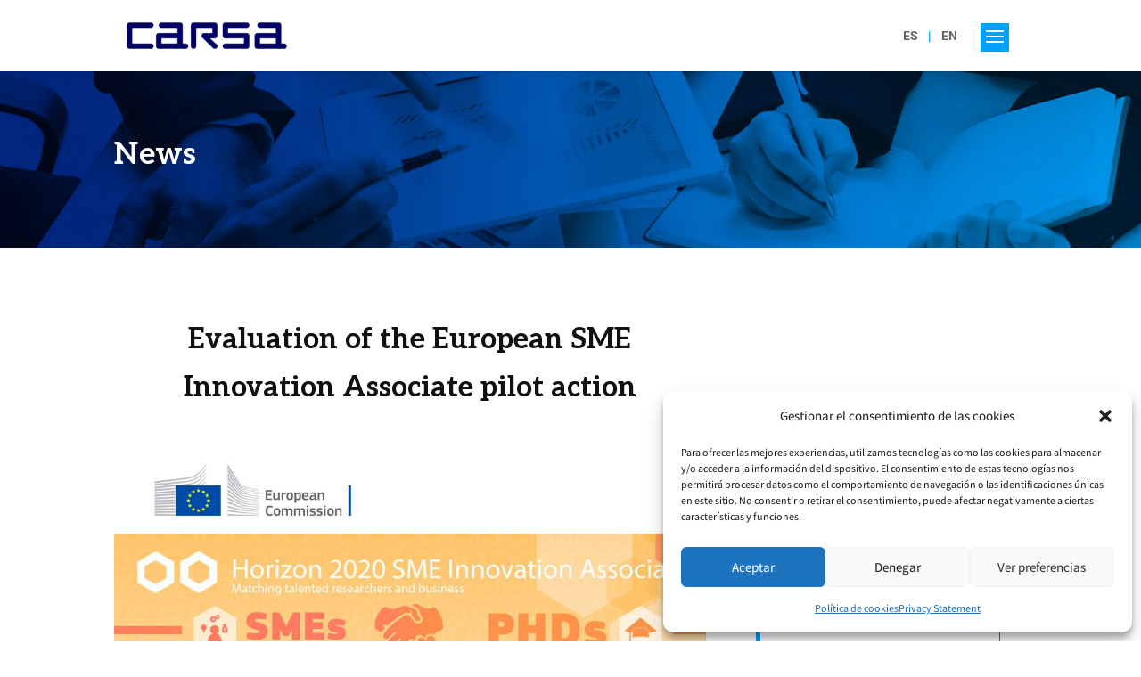

--- FILE ---
content_type: text/html; charset=utf-8
request_url: https://www.google.com/recaptcha/api2/anchor?ar=1&k=6LeEYKUZAAAAAMIQp6Mc9B12Qa5Am6D_d4OzNvHk&co=aHR0cHM6Ly9jYXJzYS5lczo0NDM.&hl=en&v=PoyoqOPhxBO7pBk68S4YbpHZ&size=invisible&anchor-ms=20000&execute-ms=30000&cb=xdx1t0ytxm3c
body_size: 48659
content:
<!DOCTYPE HTML><html dir="ltr" lang="en"><head><meta http-equiv="Content-Type" content="text/html; charset=UTF-8">
<meta http-equiv="X-UA-Compatible" content="IE=edge">
<title>reCAPTCHA</title>
<style type="text/css">
/* cyrillic-ext */
@font-face {
  font-family: 'Roboto';
  font-style: normal;
  font-weight: 400;
  font-stretch: 100%;
  src: url(//fonts.gstatic.com/s/roboto/v48/KFO7CnqEu92Fr1ME7kSn66aGLdTylUAMa3GUBHMdazTgWw.woff2) format('woff2');
  unicode-range: U+0460-052F, U+1C80-1C8A, U+20B4, U+2DE0-2DFF, U+A640-A69F, U+FE2E-FE2F;
}
/* cyrillic */
@font-face {
  font-family: 'Roboto';
  font-style: normal;
  font-weight: 400;
  font-stretch: 100%;
  src: url(//fonts.gstatic.com/s/roboto/v48/KFO7CnqEu92Fr1ME7kSn66aGLdTylUAMa3iUBHMdazTgWw.woff2) format('woff2');
  unicode-range: U+0301, U+0400-045F, U+0490-0491, U+04B0-04B1, U+2116;
}
/* greek-ext */
@font-face {
  font-family: 'Roboto';
  font-style: normal;
  font-weight: 400;
  font-stretch: 100%;
  src: url(//fonts.gstatic.com/s/roboto/v48/KFO7CnqEu92Fr1ME7kSn66aGLdTylUAMa3CUBHMdazTgWw.woff2) format('woff2');
  unicode-range: U+1F00-1FFF;
}
/* greek */
@font-face {
  font-family: 'Roboto';
  font-style: normal;
  font-weight: 400;
  font-stretch: 100%;
  src: url(//fonts.gstatic.com/s/roboto/v48/KFO7CnqEu92Fr1ME7kSn66aGLdTylUAMa3-UBHMdazTgWw.woff2) format('woff2');
  unicode-range: U+0370-0377, U+037A-037F, U+0384-038A, U+038C, U+038E-03A1, U+03A3-03FF;
}
/* math */
@font-face {
  font-family: 'Roboto';
  font-style: normal;
  font-weight: 400;
  font-stretch: 100%;
  src: url(//fonts.gstatic.com/s/roboto/v48/KFO7CnqEu92Fr1ME7kSn66aGLdTylUAMawCUBHMdazTgWw.woff2) format('woff2');
  unicode-range: U+0302-0303, U+0305, U+0307-0308, U+0310, U+0312, U+0315, U+031A, U+0326-0327, U+032C, U+032F-0330, U+0332-0333, U+0338, U+033A, U+0346, U+034D, U+0391-03A1, U+03A3-03A9, U+03B1-03C9, U+03D1, U+03D5-03D6, U+03F0-03F1, U+03F4-03F5, U+2016-2017, U+2034-2038, U+203C, U+2040, U+2043, U+2047, U+2050, U+2057, U+205F, U+2070-2071, U+2074-208E, U+2090-209C, U+20D0-20DC, U+20E1, U+20E5-20EF, U+2100-2112, U+2114-2115, U+2117-2121, U+2123-214F, U+2190, U+2192, U+2194-21AE, U+21B0-21E5, U+21F1-21F2, U+21F4-2211, U+2213-2214, U+2216-22FF, U+2308-230B, U+2310, U+2319, U+231C-2321, U+2336-237A, U+237C, U+2395, U+239B-23B7, U+23D0, U+23DC-23E1, U+2474-2475, U+25AF, U+25B3, U+25B7, U+25BD, U+25C1, U+25CA, U+25CC, U+25FB, U+266D-266F, U+27C0-27FF, U+2900-2AFF, U+2B0E-2B11, U+2B30-2B4C, U+2BFE, U+3030, U+FF5B, U+FF5D, U+1D400-1D7FF, U+1EE00-1EEFF;
}
/* symbols */
@font-face {
  font-family: 'Roboto';
  font-style: normal;
  font-weight: 400;
  font-stretch: 100%;
  src: url(//fonts.gstatic.com/s/roboto/v48/KFO7CnqEu92Fr1ME7kSn66aGLdTylUAMaxKUBHMdazTgWw.woff2) format('woff2');
  unicode-range: U+0001-000C, U+000E-001F, U+007F-009F, U+20DD-20E0, U+20E2-20E4, U+2150-218F, U+2190, U+2192, U+2194-2199, U+21AF, U+21E6-21F0, U+21F3, U+2218-2219, U+2299, U+22C4-22C6, U+2300-243F, U+2440-244A, U+2460-24FF, U+25A0-27BF, U+2800-28FF, U+2921-2922, U+2981, U+29BF, U+29EB, U+2B00-2BFF, U+4DC0-4DFF, U+FFF9-FFFB, U+10140-1018E, U+10190-1019C, U+101A0, U+101D0-101FD, U+102E0-102FB, U+10E60-10E7E, U+1D2C0-1D2D3, U+1D2E0-1D37F, U+1F000-1F0FF, U+1F100-1F1AD, U+1F1E6-1F1FF, U+1F30D-1F30F, U+1F315, U+1F31C, U+1F31E, U+1F320-1F32C, U+1F336, U+1F378, U+1F37D, U+1F382, U+1F393-1F39F, U+1F3A7-1F3A8, U+1F3AC-1F3AF, U+1F3C2, U+1F3C4-1F3C6, U+1F3CA-1F3CE, U+1F3D4-1F3E0, U+1F3ED, U+1F3F1-1F3F3, U+1F3F5-1F3F7, U+1F408, U+1F415, U+1F41F, U+1F426, U+1F43F, U+1F441-1F442, U+1F444, U+1F446-1F449, U+1F44C-1F44E, U+1F453, U+1F46A, U+1F47D, U+1F4A3, U+1F4B0, U+1F4B3, U+1F4B9, U+1F4BB, U+1F4BF, U+1F4C8-1F4CB, U+1F4D6, U+1F4DA, U+1F4DF, U+1F4E3-1F4E6, U+1F4EA-1F4ED, U+1F4F7, U+1F4F9-1F4FB, U+1F4FD-1F4FE, U+1F503, U+1F507-1F50B, U+1F50D, U+1F512-1F513, U+1F53E-1F54A, U+1F54F-1F5FA, U+1F610, U+1F650-1F67F, U+1F687, U+1F68D, U+1F691, U+1F694, U+1F698, U+1F6AD, U+1F6B2, U+1F6B9-1F6BA, U+1F6BC, U+1F6C6-1F6CF, U+1F6D3-1F6D7, U+1F6E0-1F6EA, U+1F6F0-1F6F3, U+1F6F7-1F6FC, U+1F700-1F7FF, U+1F800-1F80B, U+1F810-1F847, U+1F850-1F859, U+1F860-1F887, U+1F890-1F8AD, U+1F8B0-1F8BB, U+1F8C0-1F8C1, U+1F900-1F90B, U+1F93B, U+1F946, U+1F984, U+1F996, U+1F9E9, U+1FA00-1FA6F, U+1FA70-1FA7C, U+1FA80-1FA89, U+1FA8F-1FAC6, U+1FACE-1FADC, U+1FADF-1FAE9, U+1FAF0-1FAF8, U+1FB00-1FBFF;
}
/* vietnamese */
@font-face {
  font-family: 'Roboto';
  font-style: normal;
  font-weight: 400;
  font-stretch: 100%;
  src: url(//fonts.gstatic.com/s/roboto/v48/KFO7CnqEu92Fr1ME7kSn66aGLdTylUAMa3OUBHMdazTgWw.woff2) format('woff2');
  unicode-range: U+0102-0103, U+0110-0111, U+0128-0129, U+0168-0169, U+01A0-01A1, U+01AF-01B0, U+0300-0301, U+0303-0304, U+0308-0309, U+0323, U+0329, U+1EA0-1EF9, U+20AB;
}
/* latin-ext */
@font-face {
  font-family: 'Roboto';
  font-style: normal;
  font-weight: 400;
  font-stretch: 100%;
  src: url(//fonts.gstatic.com/s/roboto/v48/KFO7CnqEu92Fr1ME7kSn66aGLdTylUAMa3KUBHMdazTgWw.woff2) format('woff2');
  unicode-range: U+0100-02BA, U+02BD-02C5, U+02C7-02CC, U+02CE-02D7, U+02DD-02FF, U+0304, U+0308, U+0329, U+1D00-1DBF, U+1E00-1E9F, U+1EF2-1EFF, U+2020, U+20A0-20AB, U+20AD-20C0, U+2113, U+2C60-2C7F, U+A720-A7FF;
}
/* latin */
@font-face {
  font-family: 'Roboto';
  font-style: normal;
  font-weight: 400;
  font-stretch: 100%;
  src: url(//fonts.gstatic.com/s/roboto/v48/KFO7CnqEu92Fr1ME7kSn66aGLdTylUAMa3yUBHMdazQ.woff2) format('woff2');
  unicode-range: U+0000-00FF, U+0131, U+0152-0153, U+02BB-02BC, U+02C6, U+02DA, U+02DC, U+0304, U+0308, U+0329, U+2000-206F, U+20AC, U+2122, U+2191, U+2193, U+2212, U+2215, U+FEFF, U+FFFD;
}
/* cyrillic-ext */
@font-face {
  font-family: 'Roboto';
  font-style: normal;
  font-weight: 500;
  font-stretch: 100%;
  src: url(//fonts.gstatic.com/s/roboto/v48/KFO7CnqEu92Fr1ME7kSn66aGLdTylUAMa3GUBHMdazTgWw.woff2) format('woff2');
  unicode-range: U+0460-052F, U+1C80-1C8A, U+20B4, U+2DE0-2DFF, U+A640-A69F, U+FE2E-FE2F;
}
/* cyrillic */
@font-face {
  font-family: 'Roboto';
  font-style: normal;
  font-weight: 500;
  font-stretch: 100%;
  src: url(//fonts.gstatic.com/s/roboto/v48/KFO7CnqEu92Fr1ME7kSn66aGLdTylUAMa3iUBHMdazTgWw.woff2) format('woff2');
  unicode-range: U+0301, U+0400-045F, U+0490-0491, U+04B0-04B1, U+2116;
}
/* greek-ext */
@font-face {
  font-family: 'Roboto';
  font-style: normal;
  font-weight: 500;
  font-stretch: 100%;
  src: url(//fonts.gstatic.com/s/roboto/v48/KFO7CnqEu92Fr1ME7kSn66aGLdTylUAMa3CUBHMdazTgWw.woff2) format('woff2');
  unicode-range: U+1F00-1FFF;
}
/* greek */
@font-face {
  font-family: 'Roboto';
  font-style: normal;
  font-weight: 500;
  font-stretch: 100%;
  src: url(//fonts.gstatic.com/s/roboto/v48/KFO7CnqEu92Fr1ME7kSn66aGLdTylUAMa3-UBHMdazTgWw.woff2) format('woff2');
  unicode-range: U+0370-0377, U+037A-037F, U+0384-038A, U+038C, U+038E-03A1, U+03A3-03FF;
}
/* math */
@font-face {
  font-family: 'Roboto';
  font-style: normal;
  font-weight: 500;
  font-stretch: 100%;
  src: url(//fonts.gstatic.com/s/roboto/v48/KFO7CnqEu92Fr1ME7kSn66aGLdTylUAMawCUBHMdazTgWw.woff2) format('woff2');
  unicode-range: U+0302-0303, U+0305, U+0307-0308, U+0310, U+0312, U+0315, U+031A, U+0326-0327, U+032C, U+032F-0330, U+0332-0333, U+0338, U+033A, U+0346, U+034D, U+0391-03A1, U+03A3-03A9, U+03B1-03C9, U+03D1, U+03D5-03D6, U+03F0-03F1, U+03F4-03F5, U+2016-2017, U+2034-2038, U+203C, U+2040, U+2043, U+2047, U+2050, U+2057, U+205F, U+2070-2071, U+2074-208E, U+2090-209C, U+20D0-20DC, U+20E1, U+20E5-20EF, U+2100-2112, U+2114-2115, U+2117-2121, U+2123-214F, U+2190, U+2192, U+2194-21AE, U+21B0-21E5, U+21F1-21F2, U+21F4-2211, U+2213-2214, U+2216-22FF, U+2308-230B, U+2310, U+2319, U+231C-2321, U+2336-237A, U+237C, U+2395, U+239B-23B7, U+23D0, U+23DC-23E1, U+2474-2475, U+25AF, U+25B3, U+25B7, U+25BD, U+25C1, U+25CA, U+25CC, U+25FB, U+266D-266F, U+27C0-27FF, U+2900-2AFF, U+2B0E-2B11, U+2B30-2B4C, U+2BFE, U+3030, U+FF5B, U+FF5D, U+1D400-1D7FF, U+1EE00-1EEFF;
}
/* symbols */
@font-face {
  font-family: 'Roboto';
  font-style: normal;
  font-weight: 500;
  font-stretch: 100%;
  src: url(//fonts.gstatic.com/s/roboto/v48/KFO7CnqEu92Fr1ME7kSn66aGLdTylUAMaxKUBHMdazTgWw.woff2) format('woff2');
  unicode-range: U+0001-000C, U+000E-001F, U+007F-009F, U+20DD-20E0, U+20E2-20E4, U+2150-218F, U+2190, U+2192, U+2194-2199, U+21AF, U+21E6-21F0, U+21F3, U+2218-2219, U+2299, U+22C4-22C6, U+2300-243F, U+2440-244A, U+2460-24FF, U+25A0-27BF, U+2800-28FF, U+2921-2922, U+2981, U+29BF, U+29EB, U+2B00-2BFF, U+4DC0-4DFF, U+FFF9-FFFB, U+10140-1018E, U+10190-1019C, U+101A0, U+101D0-101FD, U+102E0-102FB, U+10E60-10E7E, U+1D2C0-1D2D3, U+1D2E0-1D37F, U+1F000-1F0FF, U+1F100-1F1AD, U+1F1E6-1F1FF, U+1F30D-1F30F, U+1F315, U+1F31C, U+1F31E, U+1F320-1F32C, U+1F336, U+1F378, U+1F37D, U+1F382, U+1F393-1F39F, U+1F3A7-1F3A8, U+1F3AC-1F3AF, U+1F3C2, U+1F3C4-1F3C6, U+1F3CA-1F3CE, U+1F3D4-1F3E0, U+1F3ED, U+1F3F1-1F3F3, U+1F3F5-1F3F7, U+1F408, U+1F415, U+1F41F, U+1F426, U+1F43F, U+1F441-1F442, U+1F444, U+1F446-1F449, U+1F44C-1F44E, U+1F453, U+1F46A, U+1F47D, U+1F4A3, U+1F4B0, U+1F4B3, U+1F4B9, U+1F4BB, U+1F4BF, U+1F4C8-1F4CB, U+1F4D6, U+1F4DA, U+1F4DF, U+1F4E3-1F4E6, U+1F4EA-1F4ED, U+1F4F7, U+1F4F9-1F4FB, U+1F4FD-1F4FE, U+1F503, U+1F507-1F50B, U+1F50D, U+1F512-1F513, U+1F53E-1F54A, U+1F54F-1F5FA, U+1F610, U+1F650-1F67F, U+1F687, U+1F68D, U+1F691, U+1F694, U+1F698, U+1F6AD, U+1F6B2, U+1F6B9-1F6BA, U+1F6BC, U+1F6C6-1F6CF, U+1F6D3-1F6D7, U+1F6E0-1F6EA, U+1F6F0-1F6F3, U+1F6F7-1F6FC, U+1F700-1F7FF, U+1F800-1F80B, U+1F810-1F847, U+1F850-1F859, U+1F860-1F887, U+1F890-1F8AD, U+1F8B0-1F8BB, U+1F8C0-1F8C1, U+1F900-1F90B, U+1F93B, U+1F946, U+1F984, U+1F996, U+1F9E9, U+1FA00-1FA6F, U+1FA70-1FA7C, U+1FA80-1FA89, U+1FA8F-1FAC6, U+1FACE-1FADC, U+1FADF-1FAE9, U+1FAF0-1FAF8, U+1FB00-1FBFF;
}
/* vietnamese */
@font-face {
  font-family: 'Roboto';
  font-style: normal;
  font-weight: 500;
  font-stretch: 100%;
  src: url(//fonts.gstatic.com/s/roboto/v48/KFO7CnqEu92Fr1ME7kSn66aGLdTylUAMa3OUBHMdazTgWw.woff2) format('woff2');
  unicode-range: U+0102-0103, U+0110-0111, U+0128-0129, U+0168-0169, U+01A0-01A1, U+01AF-01B0, U+0300-0301, U+0303-0304, U+0308-0309, U+0323, U+0329, U+1EA0-1EF9, U+20AB;
}
/* latin-ext */
@font-face {
  font-family: 'Roboto';
  font-style: normal;
  font-weight: 500;
  font-stretch: 100%;
  src: url(//fonts.gstatic.com/s/roboto/v48/KFO7CnqEu92Fr1ME7kSn66aGLdTylUAMa3KUBHMdazTgWw.woff2) format('woff2');
  unicode-range: U+0100-02BA, U+02BD-02C5, U+02C7-02CC, U+02CE-02D7, U+02DD-02FF, U+0304, U+0308, U+0329, U+1D00-1DBF, U+1E00-1E9F, U+1EF2-1EFF, U+2020, U+20A0-20AB, U+20AD-20C0, U+2113, U+2C60-2C7F, U+A720-A7FF;
}
/* latin */
@font-face {
  font-family: 'Roboto';
  font-style: normal;
  font-weight: 500;
  font-stretch: 100%;
  src: url(//fonts.gstatic.com/s/roboto/v48/KFO7CnqEu92Fr1ME7kSn66aGLdTylUAMa3yUBHMdazQ.woff2) format('woff2');
  unicode-range: U+0000-00FF, U+0131, U+0152-0153, U+02BB-02BC, U+02C6, U+02DA, U+02DC, U+0304, U+0308, U+0329, U+2000-206F, U+20AC, U+2122, U+2191, U+2193, U+2212, U+2215, U+FEFF, U+FFFD;
}
/* cyrillic-ext */
@font-face {
  font-family: 'Roboto';
  font-style: normal;
  font-weight: 900;
  font-stretch: 100%;
  src: url(//fonts.gstatic.com/s/roboto/v48/KFO7CnqEu92Fr1ME7kSn66aGLdTylUAMa3GUBHMdazTgWw.woff2) format('woff2');
  unicode-range: U+0460-052F, U+1C80-1C8A, U+20B4, U+2DE0-2DFF, U+A640-A69F, U+FE2E-FE2F;
}
/* cyrillic */
@font-face {
  font-family: 'Roboto';
  font-style: normal;
  font-weight: 900;
  font-stretch: 100%;
  src: url(//fonts.gstatic.com/s/roboto/v48/KFO7CnqEu92Fr1ME7kSn66aGLdTylUAMa3iUBHMdazTgWw.woff2) format('woff2');
  unicode-range: U+0301, U+0400-045F, U+0490-0491, U+04B0-04B1, U+2116;
}
/* greek-ext */
@font-face {
  font-family: 'Roboto';
  font-style: normal;
  font-weight: 900;
  font-stretch: 100%;
  src: url(//fonts.gstatic.com/s/roboto/v48/KFO7CnqEu92Fr1ME7kSn66aGLdTylUAMa3CUBHMdazTgWw.woff2) format('woff2');
  unicode-range: U+1F00-1FFF;
}
/* greek */
@font-face {
  font-family: 'Roboto';
  font-style: normal;
  font-weight: 900;
  font-stretch: 100%;
  src: url(//fonts.gstatic.com/s/roboto/v48/KFO7CnqEu92Fr1ME7kSn66aGLdTylUAMa3-UBHMdazTgWw.woff2) format('woff2');
  unicode-range: U+0370-0377, U+037A-037F, U+0384-038A, U+038C, U+038E-03A1, U+03A3-03FF;
}
/* math */
@font-face {
  font-family: 'Roboto';
  font-style: normal;
  font-weight: 900;
  font-stretch: 100%;
  src: url(//fonts.gstatic.com/s/roboto/v48/KFO7CnqEu92Fr1ME7kSn66aGLdTylUAMawCUBHMdazTgWw.woff2) format('woff2');
  unicode-range: U+0302-0303, U+0305, U+0307-0308, U+0310, U+0312, U+0315, U+031A, U+0326-0327, U+032C, U+032F-0330, U+0332-0333, U+0338, U+033A, U+0346, U+034D, U+0391-03A1, U+03A3-03A9, U+03B1-03C9, U+03D1, U+03D5-03D6, U+03F0-03F1, U+03F4-03F5, U+2016-2017, U+2034-2038, U+203C, U+2040, U+2043, U+2047, U+2050, U+2057, U+205F, U+2070-2071, U+2074-208E, U+2090-209C, U+20D0-20DC, U+20E1, U+20E5-20EF, U+2100-2112, U+2114-2115, U+2117-2121, U+2123-214F, U+2190, U+2192, U+2194-21AE, U+21B0-21E5, U+21F1-21F2, U+21F4-2211, U+2213-2214, U+2216-22FF, U+2308-230B, U+2310, U+2319, U+231C-2321, U+2336-237A, U+237C, U+2395, U+239B-23B7, U+23D0, U+23DC-23E1, U+2474-2475, U+25AF, U+25B3, U+25B7, U+25BD, U+25C1, U+25CA, U+25CC, U+25FB, U+266D-266F, U+27C0-27FF, U+2900-2AFF, U+2B0E-2B11, U+2B30-2B4C, U+2BFE, U+3030, U+FF5B, U+FF5D, U+1D400-1D7FF, U+1EE00-1EEFF;
}
/* symbols */
@font-face {
  font-family: 'Roboto';
  font-style: normal;
  font-weight: 900;
  font-stretch: 100%;
  src: url(//fonts.gstatic.com/s/roboto/v48/KFO7CnqEu92Fr1ME7kSn66aGLdTylUAMaxKUBHMdazTgWw.woff2) format('woff2');
  unicode-range: U+0001-000C, U+000E-001F, U+007F-009F, U+20DD-20E0, U+20E2-20E4, U+2150-218F, U+2190, U+2192, U+2194-2199, U+21AF, U+21E6-21F0, U+21F3, U+2218-2219, U+2299, U+22C4-22C6, U+2300-243F, U+2440-244A, U+2460-24FF, U+25A0-27BF, U+2800-28FF, U+2921-2922, U+2981, U+29BF, U+29EB, U+2B00-2BFF, U+4DC0-4DFF, U+FFF9-FFFB, U+10140-1018E, U+10190-1019C, U+101A0, U+101D0-101FD, U+102E0-102FB, U+10E60-10E7E, U+1D2C0-1D2D3, U+1D2E0-1D37F, U+1F000-1F0FF, U+1F100-1F1AD, U+1F1E6-1F1FF, U+1F30D-1F30F, U+1F315, U+1F31C, U+1F31E, U+1F320-1F32C, U+1F336, U+1F378, U+1F37D, U+1F382, U+1F393-1F39F, U+1F3A7-1F3A8, U+1F3AC-1F3AF, U+1F3C2, U+1F3C4-1F3C6, U+1F3CA-1F3CE, U+1F3D4-1F3E0, U+1F3ED, U+1F3F1-1F3F3, U+1F3F5-1F3F7, U+1F408, U+1F415, U+1F41F, U+1F426, U+1F43F, U+1F441-1F442, U+1F444, U+1F446-1F449, U+1F44C-1F44E, U+1F453, U+1F46A, U+1F47D, U+1F4A3, U+1F4B0, U+1F4B3, U+1F4B9, U+1F4BB, U+1F4BF, U+1F4C8-1F4CB, U+1F4D6, U+1F4DA, U+1F4DF, U+1F4E3-1F4E6, U+1F4EA-1F4ED, U+1F4F7, U+1F4F9-1F4FB, U+1F4FD-1F4FE, U+1F503, U+1F507-1F50B, U+1F50D, U+1F512-1F513, U+1F53E-1F54A, U+1F54F-1F5FA, U+1F610, U+1F650-1F67F, U+1F687, U+1F68D, U+1F691, U+1F694, U+1F698, U+1F6AD, U+1F6B2, U+1F6B9-1F6BA, U+1F6BC, U+1F6C6-1F6CF, U+1F6D3-1F6D7, U+1F6E0-1F6EA, U+1F6F0-1F6F3, U+1F6F7-1F6FC, U+1F700-1F7FF, U+1F800-1F80B, U+1F810-1F847, U+1F850-1F859, U+1F860-1F887, U+1F890-1F8AD, U+1F8B0-1F8BB, U+1F8C0-1F8C1, U+1F900-1F90B, U+1F93B, U+1F946, U+1F984, U+1F996, U+1F9E9, U+1FA00-1FA6F, U+1FA70-1FA7C, U+1FA80-1FA89, U+1FA8F-1FAC6, U+1FACE-1FADC, U+1FADF-1FAE9, U+1FAF0-1FAF8, U+1FB00-1FBFF;
}
/* vietnamese */
@font-face {
  font-family: 'Roboto';
  font-style: normal;
  font-weight: 900;
  font-stretch: 100%;
  src: url(//fonts.gstatic.com/s/roboto/v48/KFO7CnqEu92Fr1ME7kSn66aGLdTylUAMa3OUBHMdazTgWw.woff2) format('woff2');
  unicode-range: U+0102-0103, U+0110-0111, U+0128-0129, U+0168-0169, U+01A0-01A1, U+01AF-01B0, U+0300-0301, U+0303-0304, U+0308-0309, U+0323, U+0329, U+1EA0-1EF9, U+20AB;
}
/* latin-ext */
@font-face {
  font-family: 'Roboto';
  font-style: normal;
  font-weight: 900;
  font-stretch: 100%;
  src: url(//fonts.gstatic.com/s/roboto/v48/KFO7CnqEu92Fr1ME7kSn66aGLdTylUAMa3KUBHMdazTgWw.woff2) format('woff2');
  unicode-range: U+0100-02BA, U+02BD-02C5, U+02C7-02CC, U+02CE-02D7, U+02DD-02FF, U+0304, U+0308, U+0329, U+1D00-1DBF, U+1E00-1E9F, U+1EF2-1EFF, U+2020, U+20A0-20AB, U+20AD-20C0, U+2113, U+2C60-2C7F, U+A720-A7FF;
}
/* latin */
@font-face {
  font-family: 'Roboto';
  font-style: normal;
  font-weight: 900;
  font-stretch: 100%;
  src: url(//fonts.gstatic.com/s/roboto/v48/KFO7CnqEu92Fr1ME7kSn66aGLdTylUAMa3yUBHMdazQ.woff2) format('woff2');
  unicode-range: U+0000-00FF, U+0131, U+0152-0153, U+02BB-02BC, U+02C6, U+02DA, U+02DC, U+0304, U+0308, U+0329, U+2000-206F, U+20AC, U+2122, U+2191, U+2193, U+2212, U+2215, U+FEFF, U+FFFD;
}

</style>
<link rel="stylesheet" type="text/css" href="https://www.gstatic.com/recaptcha/releases/PoyoqOPhxBO7pBk68S4YbpHZ/styles__ltr.css">
<script nonce="SpVsnkkH4tFqaO5vbEVM5g" type="text/javascript">window['__recaptcha_api'] = 'https://www.google.com/recaptcha/api2/';</script>
<script type="text/javascript" src="https://www.gstatic.com/recaptcha/releases/PoyoqOPhxBO7pBk68S4YbpHZ/recaptcha__en.js" nonce="SpVsnkkH4tFqaO5vbEVM5g">
      
    </script></head>
<body><div id="rc-anchor-alert" class="rc-anchor-alert"></div>
<input type="hidden" id="recaptcha-token" value="[base64]">
<script type="text/javascript" nonce="SpVsnkkH4tFqaO5vbEVM5g">
      recaptcha.anchor.Main.init("[\x22ainput\x22,[\x22bgdata\x22,\x22\x22,\[base64]/[base64]/[base64]/bmV3IHJbeF0oY1swXSk6RT09Mj9uZXcgclt4XShjWzBdLGNbMV0pOkU9PTM/bmV3IHJbeF0oY1swXSxjWzFdLGNbMl0pOkU9PTQ/[base64]/[base64]/[base64]/[base64]/[base64]/[base64]/[base64]/[base64]\x22,\[base64]\\u003d\x22,\x22w6IsCG0dOSx0wonClDQRdW7CsXU7AMKVWAk8OUhuRQ91N8OTw4bCqcKPw5Fsw7E8V8KmNcO0wo9BwrHDvMO0LgwVEjnDjcO4w4JKZcOSwo/CmEZ3w77DpxHCtsKTFsKFw510HkMOEjtNwqRCZALDm8KdOcOmS8KSdsKkwpHDr8OYeGxDChHCgsOcUX/CiVXDnwAnw4JbCMO2wrFHw4rCv25xw7HDhcK6wrZUBsKuwpnCk2/DrMK9w7Z9FjQFwp7CscO6wrPCkQI3WVgEKWPCocKmwrHCqMOZwp1Kw7IRw67ChMOJw4VGd0/Cj2XDpmBae0vDtcKWLMKCG0Bnw6HDjmgsSiTCn8KuwoEWUMONdQRYPVhAwpViwpDCq8OFw6nDtBAGw6bCtMOCw7fCjiwnfRVZwrvDsW9HwqI/[base64]/CpivDusODw7tnD8OhVsOObDnCkSrCkMKjHVDDg8K7E8KKEXnDjMOIKBIhw43DnsK0JMOCMnHCqD/DmMK4wpTDhkk1fWwvwrgCwrkmw7fCrUbDrcKqwovDgRQDKwMfwqkEFgcJVCzCkMO2NsKqN3Z9ADbDr8K7JlfDt8KBaU7DrsOOOcO5wqshwqAKcC/CvMKCwoHClMOQw6nDhsOww7LClMOSwrvChMOGcMOYcwDDhVbCisOAesOywqwNZjlRGQ7DgBEyUUnCkz0Gw7smbXR/MsKNwrrDoMOgwr7CnFLDtnLCilFgTMO6eMKuwolxLH/Cim5fw5h6wrnClidgwqjCsDDDn1wrWTzDiAnDjzZ3w7IxbcK4GcKSLWPDssOXwpHCosK4wrnDgcOrB8KrasOmwql+wp3DiMKiwpITwrbDlsKJBnDCqwk/wr/DgRDCv07CsMK0wrMXwrrComTCqxVYJcOLw6fChsOeFhDCjsOXwpwqw4jChjDCrcOEfMOQwrrDgsKswqg/AsOEF8Osw6fDqgnCgsOiwq/CnE7DgTg8RcO4ScKtY8Khw5g2wpXDoicUPMO2w4nCrFc+G8O1wprDu8OQLsKdw53DlsOgw51palF8wooHKsK3w5rDsiQawqvDnmjCiQLDtsK5w5MPZ8KIwo9SJhx/w53DpFRKTWUcd8KXUcOVThTChlDCkmsrIyEUw7jCuGgJI8KoNcO1ZCrDpU5TCcKXw7MsfcOlwqVyUcKxwrTCg04NQl9YDDsNJ8KSw7TDrsKYVsKsw5l7w4HCvDTCpy0Kw7rCqEHCvcKnwq4cwqnDvmPCmRFKwo8Fw4DCqQI8wpwIw5PCtHHCnwFvIVhIRx5/wqXCjMOVCsKtShsSTsOnwq3Cv8Okw4/[base64]/[base64]/ChMOeecOwMiFUQ8KiFMKqw7nCkMOiw51aOF/[base64]/CocKAw5bCgMK2w74TBsOWW09wWzPDtsO4woRaCHvCk8KewoRydzVYwr0IUFrDswfCglk/w6/DhFXCksK5NMK5wo4Rw6UCfD4tfgdSw4PDizl5w47CqQTCvAtraSTCtcOUQ3jCosO3dsO1wrYNwqfCtE1bwrI3w514w5PChMO3dGPCicKOwrXDtD3DgcKHw43DlsK6R8KMw7jDqRoOGsOLw4pfI34CwqLDnWbDmwccV0vClgfClHByCMOENSc0wrA/w5VTw5rCpDfDs1HCpcOGOCtXYcOABCLDlElQewgzwp/CtMOBKBVGYcKZQMKYw74Sw6/[base64]/Dh0PCs8O9U8Olw6chw5wIWVXCo1LDhAlCYhzCqU/DlcKcHizDlHVlw7TCscOmw5bCs1NDw45MDE/Cpm9zwpTDg8OFKMKqfwUZGkbCnAfCs8O7wrnDocOUwpTDtsOzwpBhw7fClsOnXzgawrJPwpnCl1zDiMO+w6pvRMO3w4VrEMOlw6lrwrRUGV/DrcKXWsOrS8Obw6fDtMOXwrN/fGB+w5rDoXsaEnvChsOyPTpHwq/[base64]/DpH8fw5IzasKpLRvCkiRGw4RBwqRTZx3DpxYawrMWYsOgwrUaCMOxwpwNw7N/[base64]/CtMOUYWw2AcKrKcOYKCwwLMKKU8KRTsK2F8OKVTEZA140RMOMMgUReTDDi3lpw5t0bB8FYcOARUvCkX5xw50kw5ZxdSlpw7nCusO1QDNtwrl/wohNw4jDu2TDhhHDm8OfcFvCgTjCr8O0B8O/w64AXsO2BT/DpcODw73CgxjCqUvDh19NwpfClRjCtcO5PsKJDwlxPCrChMKJwo87w79uw78Vw4rDgsOyKMKqQcKAwqtkbg9dXcO3T2stwowjBnYrwqw7wo5KZykfFQR/[base64]/Ci8O6wqvCmsOLwqfCsifCs3k4w7vCtwALZBnCpWd+w5zDukfDlQFdZ1bDiwRZLsK7w7wZPVTCo8KhK8O9wpjCqsKDwr/CrcKZwqcfwph7w4nCvyEkO180PsKzwptPwpFvwrcrwojCn8OWG8KIB8KSS0Z0VVomwppiMMKVNMOOf8OZw7sPwoAMw6PCgU9wC8OnwqfDtcOJwptYwpDDo3PDoMOlasKFGGQoelPCjMOMw77CrsKCwo3CpGPDkkMdwopFA8K/wq/DgTLCg8K5U8KvSxLDjcOgfGU8wpDDmcK2BWfCngl6wo/CgFM+A2lgBWI2wqBpJBYbw7/CmloTfWvDugnCicOmwr8xw5bDrMOFRMKFwqExw77CiitiwqXDuGnCryhqw4Frw7lOfsKnacKLesKSwohFw6/Cpl9JwonDqAJLwr8ow5FbCcORw5okIcKBK8OpwqZNNcOHF2vCtlnCvMKvw7oAKMKnwqnDrnjDicK/csOPOcKHwoEcDCUPwrptwrPCjcOfwo5FwrdVNnQhfxLCscK3a8KDw7/Ch8KRw5R/[base64]/CrcOqTU7DiMK/[base64]/VBxowrfDtgIIw5LDtMKZwoTDrxlAKVXDocOqBMKNwphfVXkBUsK6MMKRDwt4XlDDmMO/[base64]/Cq1PCrmjCp8KJHBnCvcKcVl/DqMKnD8KOScKBFcO6wp/CnATDpcOswpAHE8KlVMOAP1hIVsOMw5jCusKQw7Mdw4fDlRjChcOgJg/CgsKfZXU/wpHDpcKew7kcwqDCkGnCicOpw6FDw4fChcKjLcKBw6A8ex02NGrDnMKFKsKVwqzCmF7DnsKWwo/CvcK4w7LDpSogPBDCmhfDuFE7GC5RwrNwc8KnSgpnw7/CnkrDoVHDlMOkHsK8w6Bjb8KbwqbCll7DiRI8w53CocK5WHMAwpzCtlxreMK1VkfDgcO7JsORwosewqoJwoQCw7PCsgPCgcKcw4g+wo3ClMKYw4YOc2nClj3Ck8O6w59Uw5fCpmfCgMO+wqvCuiVoTMKewopnw54/w5xNU33DlXtzcxHCksO/wovCpjdKwrVfw5IMw7fClsOBWMKvZGPDksO8w53Dq8ORGMOdYiXDrHV1esK3cGx4w5LCjUnDlMO0wop8KiICw6whw7/ClMOmwpLDosKDw5kvKMKaw5FowonCrsOYM8KnwrMKVVTCmTLCrcOnwqTDqjQDwq1ZDcOLwqHDgsKqVcOfw6lWw4/[base64]/[base64]/wpjDq8OdPMOKw6HCs0sQwrwzUTR1wpbCpMKdw6pXwqXDsDcyw6bDjCx9f8OLa8Oyw53ClG8GwobDtSk3LhvCoXsvw7gBw6XCtR0+w6s/LFLCocKBwpXDp0TDgMOSw6kORcKGM8OqU0l4wpDDuzbDtsOsCDwVRjkUOSnCmyB7cEIKw6wgYRIOX8KFwr0zwrzCmMO5w7TDscO9AQgewo7Ck8O/Eh48w5fCgF8ZbsK+XHt4Q2rDjsOMw7nCp8OdVcORA0g6wpRwbQDCpMODRXjDqMOUDcKzfUDClcKyIz8qFsOdWEzCjcOLfsKRwojCigwAwo7DimYkOcO9GsOmHGk9wp/CiAB3w5pbSxoBbXBTDsOUdGk6w60xw4vChCUTRA/CmBfCisKCWVRSw4ZpwrZaGcOxIgotwoLDjcK4w71vw7fDqmfDiMOVDywIRDI8w7QzZcK3w7/DsR8Sw5bCnh8NVRbDmMOHw4rCrMKvwoYXwqfDuSpQw5nCucOBFsO+w5ocwpjChA/DmMOUAAlENMKlwpkeYm0/w65fZmIiTcOFXMOMw47DhsOtIToGEC4cD8KWw5xgwq4+NC7CmVALw53DkUQQw6AVw4TChEZeX1vChcOCw6xjKMKywr7Dt3XDrMObwoTDosObZMOTw6zDqGBqwrxjTMO3wrnDg8KJESIJwo3CgiTCksKoKk7DmsKhwqLDlMKfwpXDqDDDvsK3w5/Cq0cGPmoCVD5pOMKyM00SRVxmNizCmTPDjmhfw6XDoCcyH8OWw74Xw6PCmhvDiFLDv8O4woc4CUUOF8OmdEXDncKOOAbCgMOAwooew60IAsOlwoluAMObMi5DacOgwqDDnWpIw7bCmxfDhXHCn3vDhsOFwq10w5TCoS/DoCtiw4UFwpvCoMOOwpkLZHbDncKfaREtVFlnwqFve1PCn8OhfsK9VGVSwqJ8wrwoGcKxSMKRw7/Dr8KZw4fDjiY/UcK+BWHCkGBYTA1Ywrc5WmoUQMOPCmZBbQFlVlhzFCoyK8O1OE95wpfDvATDiMKXwqwXw57CpEDDrlp6JcKYw5/CuB8DNcK+bWLCn8Kxw5w+w7DClygvw43Dk8Kjw6rDvcO8Y8K4w53DpQ52GcOYwoRxwqcEwr9lGEk/LV8tNsK4wrHDicKjNsOEwqXCpVV1w4jCvX8Xwpl+w4U+w70HT8OJMcKxwrRLVMKZwqYOZWRPwoQ0BV56w7gGJ8OjwrfDlRbDjMKIwrbCox/CsizCv8OZesOUf8KJwoUnwo4YEMKNwrAGRMKvwrozw4LDt2DDgGVqZRjDhTolKMK/[base64]/[base64]/Dv8KXFsOywpvDnm3ClsO9EcOMHMKJenJgw5AYRcKTBsOeMMKtw7/[base64]/[base64]/JMKUXA7Co8OSEMOVa37Ds8KwwrgkwqTDjMOUwrXDoxzCjS/DtMKvan3DulzDkwxgwpfChsKxw6QpwrPCkcORLsKdwqfDkcKsw6BzbsKhw53CmjjCh33CrCHDshXCo8OkW8K3w5nDhMKFwr7CncOEw63DhjTCvMOOBsKOaRPCkMOlN8K7w4gFGlJaFMOmeMKkbgRZdlzCnsKpwozCu8OHwqouw5kxBynDmFvDh07DrsODwr/DplQbw580Tjcbw77DqhfDknxkQVzDrR5Kw7fDuB/[base64]/[base64]/[base64]/DgzcwwoPDvsOtw7gmw69zNm7CuMKVRsOYw6Z/FcK8w6wLZDPDqsKKIsKnf8KwdR/CsjDCoirCqzjCocO7DsOlcsOUDlnDnj3DpwrDv8OlwrPCtsKlw5I1e8OGw7JoGADDllfCtHnCrkvDsBcWXVXDk8Oqw6PDo8KfwrXCinloZk7CjEFfXMK9w7bCg8KGwq7Ch17DtjgAB0opJVFlR1vDql/ClMKLwrLCgsKnTMO2woDDpsKfUTrDiCjDp0jDncOaDsOfwo3DqMKWw7DDpsKYG2MQwqx8wrTDt29VwoHCpMOLw6Eww4tawr3Ch8Oach7DsU/DnMKDwq80w7JSQMKpw6PCvXfDrcOyw7zDl8OVaDrDjMKOw7XDlw/[base64]/CksKXw44uZsOAwq5yw61idBFRw600KVoGwqvDigfDu8KZJ8OzIMKlXDceXShFwpzCk8OhwpB7RsO2woY9w4Exw5HCkcOAUgd/L1LCv8OOw4DCqWjDqsORaMKRVcOKGzLCrcKxJcO7N8KZSyLDoAk5VU/CoMOaGcKIw4HDuMOlBcOmw4sEw6wzwrbDp11mfSPCum/CqBZPEcOmVcKXSMOcH8KYM8Okwpd7w5vDiQrCgMOVTsOnwpfCn1fDnsODw7wOTEgtw6EbwoTCmFPCiDHChTBzQMKQBsKNw7ADIMKfw40+UkjCoDBww6zDnnTDm19GVErDq8O/EcK7H8ODw4AAw70OY8O8FURAwrjDjsO9w4HCi8K2HkYlOMOnQsKOw4jDgsOSYcKPMcKWwo5kfMO2KMOxD8OXGMOsEMO/w4LCngd3wodTWMKcVn0pE8KFwqLDjyTCkA94w6rCqVrCvcK7w73DpnLDq8OSwobDicOrRMOdKnHCpsKMIMOuCSZRB3ZaTFjCiGYawqfCpizDnjTDg8K0CsOBSWY6cm7DvcKEw7gbJQPDmcO9wrHDgMO4wpkbaMKmwr1bQ8KmMsOkc8Ocw5vDmMK9Bk/CtiRyE1kVwoQGc8O+By5bOsKfwpTCicODw6FfHsOowoTDgScJw4bDiMOzw5vCvMKywqh0w6HCtA7DowvCiMKXwqnCocO+wpTCrcOXwpXCjsKeQkMUEsKWw6ZqwoYMckTCgFTChMKcwojDpsOJaMKdwoLDnMOeC0ogEw4yWcKJTMOYw73Dsm/CiTkvwpvChcOIwprDu3/Di1/DgUfCtT7DuDtWw75Yw7gVw5hww4HDgBc5wpVgw43Du8KVN8Krw5YVLMKsw6/DnETCpUt3cn9cAcO9Y3bCo8Kpw7p6WXLCisKeLMKvDxB8w5dwQWpBBh01woh9YkwFw7Yuw7ZhRMOww7NoTsOXwrHDi2J1UcK2wr3Ct8OAScOiY8OmK3HDt8K6wqE3w4RCwqolQsOxw4p+w6LCi8KnOcKlGX/CusOpwrLDhsK+bcOYAcOuw7sKw5g5YUA7wrPDkcOfwoTCvS3Dl8O4w792w5/CrTDCgwcuOsOLwq7DtSxRMDDCpVEvPsKbBMK4IcKwCFrDnDF6wqzDp8OWEFLCh0QKfcOJBsKYwqARYSPDvgNmwoTCrxILwrTDoBM1U8KSDsOENGXCq8OYwr3DqD7Dv18pCcOYw4PDncO/IxjCkcK4DcO0w4IZUXfDs3Qqw47DgVUgw4xzwqdywrDCtMK1woXCqREiwqDDtSJNOcKoLEkUdcOnG2l5wocSw4ILNA3DunLCp8OXw69uw5nDksOdw4p7w7Nfw5RYw7/CmcOcYMOuMhNbNwzCqcKLwq0FwqfDicOBwotpVANlX1Acw6QcVcOEw5IxYsK7QDVHw5fCrsOjwobCvWV2w7tQwrrCpzjDihFdesK6w4TDmMKtwohRDVjDlyvDs8KZwrxGw7k7w41FwpQ/wpkDdQvCtx10ZB8mK8KaalfDucOFHlHChkMUFHRBwoQowo7CviMpwqkLAxvCliUrw4HDgypOw4XDiE/DuQYtDMOQw77Dm1U/[base64]/[base64]/DusO+FsKbJ8K+wpXCicOwGgxowrPCtcKMJztNwrjDiMOuw4/CqMOJfcKgEFF8w7UjwpEXwrPDmMOfwrIHKHbCmsKwwrwlXCdqwroEesO+bkzDngECc0Irw41Kb8KVY8OPw6gKw4BFI8KiZwRHwph9wojDnsKQWXh/w43Cv8O1wqXDpMOJJHTDpXIfw6rDiwUiPsOhH305aQHDpijCiBdBw78xHWJBw6lWbMOVfgNIw6DDvQLDmMK5w6JSwqrDpcKDwp7Ci2RGaMKuwpzDs8KsQ8KzKzbCnRjCtGfDvsORKcKiw60mw6jDtw80w6ptwprClDsTw6bDt23DiMO+wp/DrsKJDsKpdEpQw4fCuAkGEcKQwqcRwoNCwoZ7bgoJc8Kyw75LFjNmw7Jmw4LDhlYdesOyUz8hFlLCh3PDjD1hwrlfw5TDlMOGJMKKdGhaMMOEAsOswpxcwrE8FwXDiHp0e8OHE0XCmwrCusOvwro7EcK1ccOEw5gVwopnwrXDhydVwow/w7ZcZcOfA38Hw43Cl8KdDBfClcOzw5Iqwpdewp8HflPDjGnDrHPDiCd+Lgsnf8K8LsKJw5wMKSvDpMKxw63CtsK3EUjCkRrCiMOxTcOpFybCvMKIw7ogw6Y8wpXDums0wrfCkQvCpsKtwqlnGRl8w5Q9wr/DjMOEQTjDiTvDqsK/dcOhcEpLwoHDkhTCrQ8LfsOUw7hSacOaYmJLw5k3fcOqYMK+eMO1FggQwoMmw6/Dm8OcwrTCh8OOw79DwonDgcKUXsOdScOmLmfClmfDl3/[base64]/CkhIcHDTCpMO5SVRawq/DsTJqwrIGa8KRLsKvSMO8QTAjIcOjwrnCtl9kw48zFsK4wpo9V1DCnMOWwqXCrcKGQ8OccXTDqzJxwrciw7MQGxjCicOwCMOsw5V1e8OwKRDCo8Kjw7HDkxN/[base64]/Ch8OHIMKfBhHCpcKAKcKVw5fDisODw51Sw7bDmcOswoJuKSwzwpHDv8O8B1zDv8OkB8ODwoMoUMOHeGF0OBzDq8K3W8KOwoLChMOYQG/[base64]/Y8K1Cl9rWMOXw6gjwpJhBU/DlQxEwr50w4nDisKPw7cVPsOVwqDCisKsc0rCl8Kaw6oXw6pRw4QDHsKqw6xuw51pGQvDoRzCn8KVw6I/w6YQw4TCjMKtOMOYSjrDp8KBRcOlGDnCn8O5NVPDmnpaPi7Dni7CuHVERsKGDsOjwp/CscK8Q8Oow7ktw4EQEU0KwpgXw6bClMOTZMKtw7IwwokzHMKXw6bCmsK1wp1RFcKAw6powovCkEzCrsOvw4jCm8K4w7Z1NcKCBcKYwqjDtwDCncKxwqFgOTILb2rChMKkZGwCAsKkXUPCu8OuwobDtTUXw7HDrlrDkHPChQQPDMKhwqfCrFpYwo7CgQpuwoHDuE/[base64]/CtXF+w5hBfRXDtMKAwqsfOMONwrgXwqrDsnPCtR1uA2bDlcOpHcOZRnHDpn3CtSY4w7nDhHozAcODwrw9eW/DvcKtwqLCjsOFw4jCjcOcbcOyKsKjecOhYsO1wo56MMOxbgwmw6zDhXjDjsOKYMOvw5tlSMO/[base64]/CnnnDkTLDqMKzbsKHYlUwwok8NWhVHsKuw5spGcKmw7XCn8O5LHMwWsOUwpXCs0xtwq/CngbCnwIew7dPNDo1w6vDmUBtW2DCmRxsw5XCqwbCkVUhw7Z0PsOPw53CoT3Dl8KJw4YmwqnCqFRrwqlJRcObdcKSSMKpc1/DqQdyJ15pH8O1DgoXw7TCkmPDl8K+w7rCl8KaVRFyw4xYwr1xU1Qww4fCkB7CrcKvI3DCsAXCjUbDhMK4HUgUJHYHwr3CpsO7KMKzwpTCk8KMNMKGfMOeXT3Cv8OVJWLCvMOPGBxuw65ERSAuwr1+wr0BBMOXwr8Mw4TCtsORwoY3PnfCqHBDLG/DpH3DhMKRw4LDscOnAsOEwpzDhXhMw7xNacKkw6djfWLDvMK6RsO7woYhwod6AXI+G8O7w4bDg8ORYsKSDMOsw6/CnDIpw6rCnsKaNcKQJw/DumoMwrHDisKiwpLDisKYw41JIMOfw6Y1EMK+HV4/wq3DjTQuZUATZR7Dgg7CoRh2Z2TCqcOYw6A1aMOxBkNBw7VwTMOAw7V5w5vCpQgZYcKpwoZ3SsKIw7oEQUYnw4YTwrEiwp3DvcKdw6LDuVp/[base64]/[base64]/w5/Du3M0awVIU0rDtwDCoFDCvcOAwoHDn8K+C8KxJ3F8wp/CggoHBMKbw6jCjxEhEWXDoxZUwqstA8KxJW/CgsOqAMOiYn8iMj0mA8K3VD3Ck8Krw7APDyMawoLCjxNfwpbDoMKKVhkZNQdpw6JtwqTCtcOow5PClirDmsOGLsOEwrfCiT/[base64]/ZsOsw54WwodIGcOiwrk/NMKEw5EGw79uYcKHZcOnJMOANmNuwpPDu3nDqsK2w6rDgMOGe8KaVWQ4HFQ6RFtOwrExAmfDk8Ocw4gWPzcvw5oLKmjChcOtwpvCu0XCjsOOQcOxLsK5wrcAf8OkSCQOQlY/ShPDkgTDjsKMYcKgw6fCk8KYXynCjsKcQxXDksKXMRkMKcKaR8O9wonDlSzDgsKww4TCocOZwpvDt0kbKhkTwpw7eDrDrsKcw5A+w6Qqw4tFwqrDo8K/[base64]/w6hMKcOUZMK6SsOnK8OOwrxrwooxw57CgmYKwoTDql59wqjCmSpmwrbDnzN5Ul8vbMK6w5k7JMKmH8KzZsO4C8ORWk8Ww5c5IE/CnsOFwpDDlj3CkngdwqFvM8O4fcKMwoDCqzAYTcO2wp3CqSdWw7fCscOEwoA0w5XCu8KXKR3CtMODGmYuw6XDisOEw4Q/[base64]/DmizDssOCwrluwqRlQsOpNsKiw6zDvcOpfxvCgcOXw63CuMONMT/ChlTDoAsBwr8iwrbCmMOVQXDDuTXCnMOqLxrCpsOSwrtYKsK8w5Uvw5w2Rho6XcKbK2PCpMOJw6FXw7TCh8KGw5QOPwbDhGDDrD1Yw4AUwrc1NR1/w79XSDHDmAsXw6XDhcKzcxZVwr5/w4gywrrDizTCmmnCqcKewq7DgcO5MlJ3QcKuw6rDnHPDuHMDBcOqQMOkwpNSW8OtwpnCj8O9wqPDoMOnTQV4YkDDkkHCjcKLwqXCtRJLw4bDkcO5EW3CscKVXcOuZcOTwqLDpBLCtj1oaXbCtTU3wpHCnjd+VsKsMcKISn/DkknCmTgMaMOlQ8OAwpfCgjs2w57CsMOnw79bYl7DgWR9FnjDuDMjw4jDnHDCn3jCkHZUw4IEwpbCpTByPRQ5Z8KNYUwlTsKrwrwdwopiwpQJwrxddTTDqTVNCMOaWsKOw6XCicOow4zDq0kmZcO3w7AyZsKLA1tqSFZlwp4Ww4tWwonDuMKXZ8OWw6nDlcOfaj0XeU/DpsOcw48Ywqxhw6DDqiHCnsOSw5YhwqTDoizChcOsSRcyEiDDnMKvCHYhw7vDmRLChsO7w79pAHkdwrYlCcKYRsOsw4EjwqscA8KJw7/CvcOwGcKUwqNGCiDDr09YRMKQJiTDpVstwrHDkmk/w7peOcK6RkTCgQrDrsOaJlTChU1iw6liSsK0K8K7b1gAdUjCpU3Cv8KZC1TCp0TCoUhcL8Kmw7wAw47CjcK+YTBBGVQ5IcOMw6jCqMOhwrrDonlYw59KMlHDkMO8VCLDlMOuwqJLC8O7wqnCryYLdcKQNU/DnSnCncKZdDF6w4p9TkXDiQJOwqfCrgDCjmYDwoNUw6bDgSQoBcK/AMKVwqE3w581woYKwp7DicKgwpLCgSPDhcOxHTnCrMO6PcKPRHXCvh9ywp0lMcKgw73Dg8O2w5tYwpIKwqYXXG/DjWfCoxASw4HDnsOqaMOjKFE/wpA4wp3Ct8K3wq3CjMKpw6HCnMK7wrxYw5YbJgt0wrZoYsKUw5DCsyQ6Nk01KMO3wrbDucKAKxjDnmvDkCBYSsKnw43DmsKMwrvCgl1rwo7Dt8KTKMOiwrEybRTCmsOlMTc3wq/CtRjDozIKwqd9PBdzTlvChVPDgcKCWwPDnMK3w4IrJcOXw7jDgsO1w53CmsOjwq7ChXfCqWnDuMOkUlDCpcODVCDDv8OUwqjCl23DmsKvJyLCqcOKRMKbwojCrQzDhhxqw4MDKT3CscOECcO8bsOwQMOmccKkwpg3fFnCqA/DgMKgBsKIw5TDrhbCtEkQw6LCnsOowr7DtMK4AnbDmMOzw40uE0XDncKdPXREanXDvMKNekgYQsKafMKUTMKCw7jCi8OmaMOqI8OawrEMbH3DosOQwpDCjcOUw7ELwpzCry4VAsOZJz/[base64]/w5NKVG7CjkDCncKuwrXDvm49wrNAbcOFw4TClMKSw63CtMONG8OtDsKUw57DrMOawpLDmCLDrxo2w5LCmgzDknNFw5fDoBdQwo7DtnFqwp/DtE3DgGvCi8K4GMOrGcOmNMKfw5kbwqLCj0jCgsO7w5YZw6I/Yw8XwosCCShqwrkzwrJgwq8rwofDgsK0ZMOywrHCg8KjIsONDWdeFcKjOhLDkUrDpirCgsKLCsKxHcOhwqdLw6LCrQrCgsKswqDDncK8T2xVwpsUwovDocK+w4MHHk0mQsK/ew7CicOfbFPDvMKCe8K+UEnDmjIIYsKKw7XCnR7CrMOFYVw2wq4twpgYwoZRAmY/wrBsw6rDuW5EJMOxesKJwqtmbwMXG0nCnDcnwp/DnknCnMKQZ2vDh8O4DcOGw7/[base64]/[base64]/CksO9w5tswpPDjxU5BhxLwpHClMK0w47Co0fCjQPDscOvwqVjw4fCgx5lwp3CuSfDkcKdw5vDq24pwrYJw51Aw4jDnG/DtEvDt3HDtcKKDTfDsMK7wqXDn3svwp4EP8KnwrR/AsKVfMO9w4zCgsOKCQHDtcKTw7Vww6x8w7TCqCgBU0/DqsOQw5fCvw1nZ8KTwpfCu8K3TR3DnMONw5x4XMOOw5khcMKZwoozAMKffDHCmsKOBcOpa3bDoUVAwosHWD3CucKdwpXDqMOUwpnDpcO3SlY1wo/[base64]/[base64]/[base64]/HgrCkX0EwrrCgcOFKmfDjwNcwr9UenUfVVjCucKHZ3YqwpFuwqAlbWB2ZU4Xw6PDrsKYwqduwoY+NV0AYsO/KRhpAMK+wpzClMO7WcO2ZMOWw6XCusKoesKcN8KIw7Y/wq8VwpHCn8Kyw4Q7wpdkw4fDq8KkI8KaZMKYfzHCjsK9w7E0LH3CgcOWWl3DsT/Dt0bCoHxLXxTCsBbDoVNLKGpaT8OORMOVw5B6F1jCpB9kNsOhVTRww70fw5XDtMKjNMKxwrLCqcKaw6Z8w6MaKMKfKUHCqcOBTMOJw5XDgQ/DlMOKwr0+HMO2FS3Ch8O0IGV1TcOIw77DljjDmcKAPx4jwoHCuWPCu8OJwrvDvsO7eQ7DtMKtwrvDvGbCtEQbwr7DsMKnwocRw5ISw67Cv8KjwrjDg1LDlMKKwo/DinF7w6o+w5QDw7zDnsKbaMKOw5cPAsOcVsK1VTLCmcKTwqg9w6LChTvDmhQXcCnCugEhwo3DiCMbaCLCninCmsOWScKSwp02SB/[base64]/DucKgFcOqMEdVCcO8wqDDvsKbw58Gw7TDg8KSMw/DvxtjJg9+WMO0wrQuw5/DvGzCt8KRJ8OBI8OhaFQiwp9DTn9KRltGwrgSw7LDiMKTe8KFwo/DlkrCiMOddcO9w5VXw4cIw48zdBxweg7DhzZvZcKpwptTLBjDk8OrZmdcwqh0UMOIFcOKeiw+w6sSIsOAw4DCk8KcbEzCqMOACWs+w44pAThfQMKQwo3CuFYiC8ORw7bDrMKtwqXDoFXCiMOlw5vClcOyfsOiw4fDncOJKMOdwqbDrsOnw5gxRsO1wrQmw4rCk25/wrMCwpskwo4nXSbCszsJw6oRccOZa8OCc8Kuw69qCsKxWcKrw4rCvsOYRMKAw6PCuBE1UhHCqGvCmiHCg8KYwrd4wpIEwroFMsKZwq1Sw5hjDhPCmMKkwqXChMOhwp/[base64]/[base64]/cmMnw7zDmsOaEz9KXsOIbRjDjj0Nw7HDvVRXYMOAwqZNNyvCh1hww4vDmsOpwqsdwpZkwo/DvMO0woZyVHjCkEU9wotUw4HCgsOtWsKPw7nDsMOnATNLw6ItR8O9LijCoGEzKQ7ChsO+bR7DucK3w7zDnShZwr3Cr8OHwrMYw5TCgsOIw7TCtMKlFsKxZkcZV8OEwpwnfW3ClsOHwp/ClG3DhsOMwpbCisKGeUxfXzbDuB/CkMK5QAPDomLClADDtsOywqlEwqx4wr/CscKNwqXCgcOnUlrDrcOfw5sFX18rwph7CcKgDsOWe8KKwqYNwpPDu8ONwqFKRcKBwo/[base64]/Ck3rDnhrDtsOSYjQTw6TChnXDmxgJORTCjcOIN8OjwofCmsKPMMKTw5HDq8O1wpJvdFY2ZmEebx8Rw7fDncOUwrPDmXYKfggFwqDCoCZ0f8OLe2NOY8OUJncxeiLCpcOKwrApGWnDsTjDpS3DpcOWBMOAwr4OVMOowrXDsCXCkjPCgw/DmcOKJBQ2wrJnwqDChQfDjn8ZwoZ8Ji9+JsKEC8K3w53CpcOdIEPDjMOmIMOWwrggEMKCw6ABw5HDqDQ9aMK2fgdgSMOxwox/w7HCrSfCklkMJ2bDscK+wpwdwqHCl1vCl8Ksw6RRw65eGy3CtH9lwonCtsKfQcKHw4pUw6VhUsOoYUkCw7DCvyTDlcOUw5R7CXERThjDp2DCrnFMwpHDvUDDlsOWXATCnMKIUTnClMKcJAdCw7/DmsKIw7DDi8O3fXYNFcOaw4BuNwpewoMSecKNdcKbwr98XMKpcz14eMKkZ8K+w5bDo8OWwod1McOPPRbCgMOIBBnCqsOhwrrCrX7CgMOtCVcdOsKqw73DtC4XwpzCjsOEc8K/w7lqFsKyaU7CrcKqwqPCiCnChz8IwqITe014wpLDuQRlw4ZBw77CpMK9w4nDiMO8FEMFwo5vw6BdGMK5f37Chw7CjiBAw7bCj8K/[base64]/DucOcPcKbNcKewofDskxyPAAqwoFpFnrDkj3DoEMOwpPDo2hQeMO5woHDiMKqwpRfw5/DmlRwGMOSYcKdwpgXw7nDnsOyw73CjcKow43DqMOsRnfDiQojUsOEE0xKMsOgGMKew7vCmcOHYFTClErDgF/CgS0VwphQw5YTOcKXwqXDrGZWNV1jw5oFDT0FwrLCg0BPw54Aw4IzwpZaBMOmQiwzw5HDj2fCmsOywp7Ct8OGw4lhfzbCjGEHw4fCg8OZwql1wookwoDDkGXDp3PDnsOKccKCw6tOYDguJMOWa8KNXnpoYiN9VMOOPMONecO/[base64]/CoXwzwpE5VcOcw6zCtcKSwqfCoF/DklV/Wx0gVcKwGMKlfMOgecKIw6tAw7VIw6IUQ8Kcw5VrG8KZbn0CAMO3wpgQwqvCnStsDipMwpEwwofDtRAJwobCu8KHFXAULsOvF0XCkk/DssKnW8K1JRHDszLCj8KTAMOuwrkSwqrDu8KqKU7CtMKuQ2BpwoNPTiHCrm/DmxHDllzCv3NbwrUmw4pxw4dgw6Jvw6/DpcOuaMKfVsKVwqXCosOkwoQvPsOLFSDClMKCw5fDq8OXwoURZ0nCgFzClsOXOiUhw6DDh8KSIQbCk0vDoWpLw5LDuMOrZg4QSHkswooFw4zCqSQyw6BCMsOmwrwnw40/w5DCsgBmw6Vlw6nDrn9UAMKBK8OcEUzDlWx/dsOLwropw4HCq2phwp5Vw6UUesKVwpJ6wrfCoMOYwroCHxLDpA3CqcOycVXCs8OlQUDCksKBwpoAWHQFFwBBw5M8Q8KOOEVPCTA3a8OSDcKXw5ERSQXDpGgGw6MIwr55w6vCoUHCvsOYX3d6JsK/EFd5Ik/DoH8yKsK1wq8EPsKrNnXDlBN2JBHCkcOTw6fDqMKpw63DikXDh8KJKWPCmcOow7bDt8OLw4BGFHwBw69JfMK+wpN+wrYjKcKBDAbDr8Kjwo/[base64]/[base64]/DhsKKwo4Pw4XDjmRrIMKZwpfCpB3DhGdLw4bDs8Oew53CssOjw7U9e8O9awMnfcOnFmJnD0B7w4/DhXh6wqoZwptRw7fDhR5CwpDCoDQFwpFwwpogRgnDpcKUwphyw5FBORVgw698w7XCgMK2FAVXDmfDj0bCq8KAwrjDkAQ1w74bw4XDhinDmcKcw7zCv2J2w7lHw4EnXMKewqnDvDbDm1ESO1xOwr/ChDrDvCfCtwJxwrPCtTHCtmMfw6w8w4/DgwTCp8K0U8Kgwo7DtcOIw5MXUBV5w7ItGcKTwrbCvEHCv8KQw4s0wqbChcOww6PCrSl8wqPDow5+FcO6GQdiwr3Dp8O+w6fDiGp/Z8OZeMOcw59RDcOzb1AZw5YyOMKcw4NNw5tCw6zDs3xiw7XDl8KBwo3ClMOgBmkWJcOXVD/CoWXDtD1gwovDoMKiw7fDn2PDjMKFKF7DtMOHwoXDqcOvSFTCmwPCoFIcwrzDpMKxOcKBRsKFw4REwpLDqcOFwpolw6/[base64]/Cr2jDtXXDhcO/wpklw5bCmMOpwr9OQTdIJ8OYT1YPwofCqA4ocBpjGcOHdsO2wpzDpB9uw4LDuDE5w73DgMKdw5hdwozCgDfCjmjCkMO0R8KWcsKKw60iwrx0wpvCrcO4Z31WdzvDlMK0w5NAw4/[base64]/Cq8Ohw6N2UA3Dgi7Ct1zCkMKCesOBwo4+w5XCuMO3ewDDsnrCpVLDjgHClsOSAcORL8K4KFfCvcKOwpbCt8OpDcO3wqbDu8O/CMKIG8KNI8OAw6sDTsOmNsK4w7HCjcK1wrUpw69rwoEAw7s9w5PDjMKhw7jDl8KPBA0gIEdiRldTwqMmwr7Dv8Kpwq3DmRzCg8OwMS4zw48WDhIawphYUBXCpRHChSsYw5ZYw7cJwoVaw7MFw6TDvwtjV8OZwrXDtz1Pwo3ClmfDtcK1e8K2w7/DlcKUwrfDtsOvw7fDpDTDiE1hw6jCihBGD8K6wpw/[base64]/ClWnDvi/Dj8OQwoXDhFMITXMiw6JKwoTCvlHCnX3CrwRMwprCpEzDl3fChwfDvMOSw4Ejw6x4FTXDmsK1w5xEw7M5KsOww5HCucOtwrbCiRFbwoHCscKRIcOcw6rDlsObw60dw4/[base64]/VsKtcmIIwpJYaFBVw5jDjcObw4jDvQQQw51VAQ0mwoglw5rCvD0NwoN3BsO6w5/CjMONw6Eyw7RHM8Olwq/Dt8K4M8O4wovDoWPDqjHCmsKAwr/DlBMuHw1EwqfDsgPDrMObL3/[base64]/QsK0w4VlXsKsPMKzJToaw7dQf3tOQsOswobDmk/DvWxRw5LCgsOFfsOUw5zDlnHDtsKZUMODOgtHA8KOdDRcwqQ2wrktw4tzw6xnw4JLfcKlwoJr\x22],null,[\x22conf\x22,null,\x226LeEYKUZAAAAAMIQp6Mc9B12Qa5Am6D_d4OzNvHk\x22,0,null,null,null,1,[21,125,63,73,95,87,41,43,42,83,102,105,109,121],[1017145,130],0,null,null,null,null,0,null,0,null,700,1,null,0,\[base64]/76lBhnEnQkZnOKMAhmv8xEZ\x22,0,0,null,null,1,null,0,0,null,null,null,0],\x22https://carsa.es:443\x22,null,[3,1,1],null,null,null,1,3600,[\x22https://www.google.com/intl/en/policies/privacy/\x22,\x22https://www.google.com/intl/en/policies/terms/\x22],\x22yQ59hBzVG6MHMXcEUJ2IaJhEnrzfkwF8+Vm2fQhjBUA\\u003d\x22,1,0,null,1,1768987168081,0,0,[28,94],null,[52,53,9,247,15],\x22RC-4377cKUZuqzBhw\x22,null,null,null,null,null,\x220dAFcWeA49OXHTWKndugYPmKPrixe0P-o7YG4gvQmWa1v0JrZ7DxOnxbxsi4xezoBwgdbOglyueEXYP3gPXGo1JaeSdSX6gjB6qg\x22,1769069967918]");
    </script></body></html>